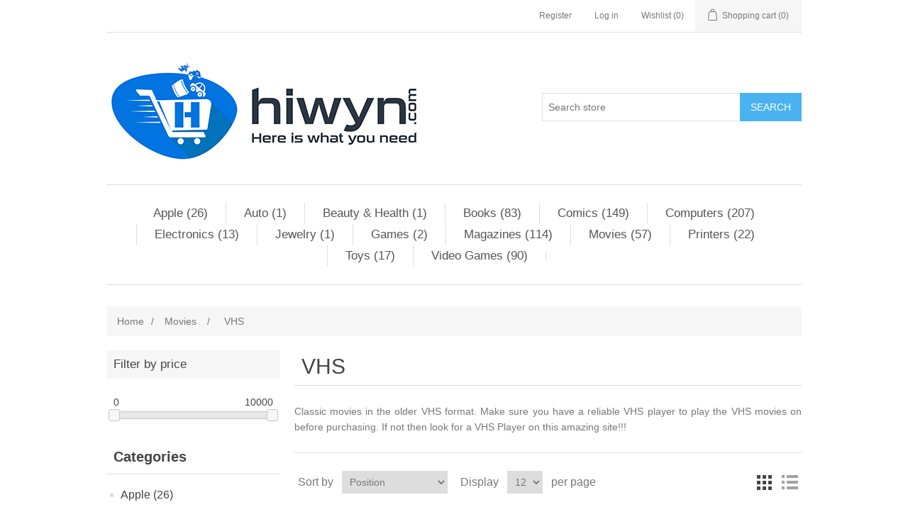

--- FILE ---
content_type: text/html; charset=utf-8
request_url: https://hiwyn.com/vhs
body_size: 11498
content:
<!DOCTYPE html><html lang=en dir=ltr class=html-category-page><head><title>hiwyn.com. VHS</title><meta charset=UTF-8><meta name=description content=""><meta name=keywords content=""><meta name=generator content=nopCommerce><meta name=viewport content="width=device-width, initial-scale=1"><link rel=stylesheet href="/css/Category.Head.styles.css?v=WDSNfAbO-1c1-72ZzhOZXJqR4Sk"><link rel="shortcut icon" href="/icons/icons_0/hiwyn-FAV-ICON (1).ico"><body><input name=__RequestVerificationToken type=hidden value=CfDJ8GlQ3Vx2UE9AnTAmX088bzVSU3uLIk0c0I7tz09eEocU5fQKxyG0aSy4QDE80Rzxkt9_xfGevC0Ou7EZW-q0OS2orQceOsXfz897FOKWKHFcV4whpOpwUs2KwJ4k-O0G1jbG0vLTXqzQEB9AwZGMkZI><div class=ajax-loading-block-window style=display:none></div><div id=dialog-notifications-success title=Notification style=display:none></div><div id=dialog-notifications-error title=Error style=display:none></div><div id=dialog-notifications-warning title=Warning style=display:none></div><div id=bar-notification class=bar-notification-container data-close=Close></div><!--[if lte IE 8]><div style=clear:both;height:59px;text-align:center;position:relative><a href=http://www.microsoft.com/windows/internet-explorer/default.aspx target=_blank> <img src=/Themes/DefaultClean/Content/images/ie_warning.jpg height=42 width=820 alt="You are using an outdated browser. For a faster, safer browsing experience, upgrade for free today."> </a></div><![endif]--><div class=master-wrapper-page><div class=header><div class=header-upper><div class=header-selectors-wrapper></div><div class=header-links-wrapper><div class=header-links><ul><li><a href="/register?returnUrl=%2Fvhs" class=ico-register>Register</a><li><a href="/login?returnUrl=%2Fvhs" class=ico-login>Log in</a><li><a href=/wishlist class=ico-wishlist> <span class=wishlist-label>Wishlist</span> <span class=wishlist-qty>(0)</span> </a><li id=topcartlink><a href=/cart class=ico-cart> <span class=cart-label>Shopping cart</span> <span class=cart-qty>(0)</span> </a></ul></div><div id=flyout-cart class=flyout-cart><div class=mini-shopping-cart><div class=count>You have no items in your shopping cart.</div></div></div></div></div><div class=header-lower><div class=header-logo><a href="/"> <img alt=hiwyn.com src=https://www.hiwyn.com/images/thumbs/0000396_0000392_1_440_DirectC.jpeg> </a></div><div class="search-box store-search-box"><form method=get id=small-search-box-form action=/search><input type=text class=search-box-text id=small-searchterms autocomplete=off name=q placeholder="Search store" aria-label="Search store"> <button type=submit class="button-1 search-box-button">Search</button></form></div></div></div><div class=header-menu><ul class="top-menu notmobile"><li><a href=/apple-2>Apple (26) </a><div class=sublist-toggle></div><ul class="sublist first-level"><li><a href=/ipads>iPads (1) </a><li><a href=/accessories-2>Accessories (0) </a><li><a href=/iphones>iPhones (0) </a><li><a href=/macs>Macs Desktops (0) </a><li><a href=/macbooks>Macs Portables (0) </a><li><a href=/networking-2>Networking (15) </a><li><a href=/watches>Watches (0) </a><li><a href=/others-4>Others (10) </a></ul><li><a href=/auto>Auto (1) </a><div class=sublist-toggle></div><ul class="sublist first-level"><li><a href=/motorcycles-powersports>Motorcycles &amp; Powersports (0) </a><li><a href=/auto-parts-accessories>Parts &amp; Accessories (1) </a><li><a href=/automotive-tools-equiment>Tools &amp; Equipments (0) </a><li><a href=/tires-wheels>Tires &amp; Wheels (0) </a><li><a href=/others-5>Others (0) </a></ul><li><a href=/beauty-health>Beauty &amp; Health (1) </a><div class=sublist-toggle></div><ul class="sublist first-level"><li><a href=/for-men>For Men (0) </a><li><a href=/for-women>For Women (0) </a><li><a href=/others-7>Others (1) </a></ul><li><a href=/books>Books (83) </a><div class=sublist-toggle></div><ul class="sublist first-level"><li><a href=/audio-books>Audio Books (3) </a><li><a href=/business>Business (0) </a><li><a href=/children>Children (3) </a><li><a href=/drawing>Drawing (2) </a><li><a href=/educational>Educational (8) </a><li><a href=/exam-preparations>Exam Preparations (7) </a><li><a href=/fiction>Fiction (6) </a><li><a href=/health-and-fitness>Health and Fitness (1) </a><li><a href=/self-help>Self Help (3) </a><li><a href=/technology>Technology (23) </a><li><a href=/for-video-games>Video Games (14) </a><li><a href=/others-6>Others (13) </a></ul><li><a href=/comics>Comics (149) </a><div class=sublist-toggle></div><ul class="sublist first-level"><li><a href=/comic-ages>Comic Ages (1) </a><div class=sublist-toggle></div><ul class=sublist><li><a href=/golden-age>Golden Age (1950 - 1955) (0) </a><li><a href=/silver-age-comics>Silver Age (1956 - 1970) (1) </a><li><a href=/bronze-age-1970-1985>Bronze Age (1970 - 1985) (0) </a></ul><li><a href=/fantasy>Fantasy (8) </a><li><a href=/horror>Horror (7) </a><li><a href=/manga>Manga (1) </a><li><a href=/super-heroes>Super Heroes (33) </a><li><a href=/others-10>Others (99) </a></ul><li><a href=/computers>Computers (207) </a><div class=sublist-toggle></div><ul class="sublist first-level"><li><a href=/desktops>Desktops (2) </a><li><a href=/disk-media>Disk Medias (2) </a><li><a href=/hard-drives>Hard Drives (136) </a><li><a href=/networking>Networking (17) </a><li><a href=/notebooks>Notebooks (4) </a><li><a href=/removable-drives-cd-dvd-blu-ray>Removable Drives (6) </a><li><a href=/software>Softwares (19) </a><li><a href=/others-11>Others (21) </a></ul><li><a href=/electronics>Electronics (13) </a><div class=sublist-toggle></div><ul class="sublist first-level"><li><a href=/av-cables>AV Cables (3) </a><li><a href=/cell-phones>Boards (0) </a><li><a href=/power-chargers>Power Chargers (3) </a><li><a href=/camera-photo>Tools (0) </a><li><a href=/others>Others (7) </a></ul><li><a href=/jewelry>Jewelry (1) </a><div class=sublist-toggle></div><ul class="sublist first-level"><li><a href=/jewelry-items>Jewelry Items (0) </a><li><a href=/others-14>Others (1) </a></ul><li><a href=/games>Games (2) </a><div class=sublist-toggle></div><ul class="sublist first-level"><li><a href=/board-games>Board Games (2) </a><li><a href=/others-15>Others (0) </a></ul><li><a href=/magazines>Magazines (114) </a><div class=sublist-toggle></div><ul class="sublist first-level"><li><a href=/automobiles>Automobiles (8) </a><li><a href=/business-2>Business (18) </a><li><a href=/computers-technology>Computers &amp; Technology (9) </a><li><a href=/entertainment>Entertainment (8) </a><li><a href=/fantasy-2>Fantasy (2) </a><li><a href=/fitness>Fitness (10) </a><li><a href=/kids-2>Kids (13) </a><li><a href=/for-adult-men>For Adult Men (23) </a><li><a href=/for-adult-women>For Adult Women (1) </a><li><a href=/sports-2>Sports (0) </a><li><a href=/games-2>Video Games (19) </a><li><a href=/web-site-and-web-design>Web Site and Web Design (1) </a><li><a href=/others-3>Others (2) </a></ul><li><a href=/movies>Movies (57) </a><div class=sublist-toggle></div><ul class="sublist first-level"><li><a href=/blu-ray>Blu Ray (2) </a><li><a href=/dvd>DVD (27) </a><li><a href=/vhs>VHS (28) </a></ul><li><a href=/printers>Printers (22) </a><div class=sublist-toggle></div><ul class="sublist first-level"><li><a href=/desktop-printers>Desktop Printers (0) </a><li><a href=/portable-printers>Portable Printers (10) </a><li><a href=/supplies>Supplies (11) </a><li><a href=/others-2>Others (1) </a></ul><li><a href=/toys>Toys (17) </a><li><a href=/video-games>Video Games (90) </a><div class=sublist-toggle></div><ul class="sublist first-level"><li><a href=/mac>Mac (2) </a><li><a href=/microsoft>Microsoft (12) </a><div class=sublist-toggle></div><ul class=sublist><li><a href=/original-xbox>Original XBox (2) </a><li><a href=/xbox-360>Xbox 360 (7) </a><li><a href=/xbox-s>XBox S (0) </a><li><a href=/xbox-one>Xbox One (1) </a><li><a href=/others-22>Others (2) </a></ul><li><a href=/nintendo>Nintendo (32) </a><div class=sublist-toggle></div><ul class=sublist><li><a href=/switch>Switch (0) </a><li><a href=/3ds>3DS (0) </a><li><a href=/ds>DS (4) </a><li><a href=/family-computer-famicom>Family Computer (FamiCom) (0) </a><li><a href=/game-boy>Game Boy (4) </a><li><a href=/game-cube>Game Cube (0) </a><li><a href=/game-boy-advance>Game Boy Advance (1) </a><li><a href=/nintendo-entertainment-system-nes>Nintendo Entertainment System (NES) (0) </a><li><a href=/nintendo-64>Nintendo 64 (N64) (1) </a><li><a href=/super-nintendo-snes>Super Nintendo Entertainment System (SNES) (4) </a><li><a href=/wii>Wii (17) </a><li><a href=/wii-u>Wii U (1) </a><li><a href=/others-25>Others (0) </a></ul><li><a href=/pc>Personal Computer (PC) (17) </a><div class=sublist-toggle></div><ul class=sublist><li><a href=/dos>DOS (0) </a><li><a href=/windows>Windows (17) </a><li><a href=/others-24>Others (0) </a></ul><li><a href=/sega>Sega (2) </a><div class=sublist-toggle></div><ul class=sublist><li><a href=/masters-system>Masters System (0) </a><li><a href=/genesis>Genesis (2) </a><li><a href=/saturn>Saturn (0) </a><li><a href=/dreamcast>Dreamcast (0) </a><li><a href=/others-21>Others (0) </a></ul><li><a href=/sony>Sony (25) </a><div class=sublist-toggle></div><ul class=sublist><li><a href=/playstation-portable-psp>Playstation Portable (PSP) (1) </a><li><a href=/playstation-1>Playstation 1 (5) </a><li><a href=/playstation-2>Playstation 2 (15) </a><li><a href=/playstation-3>Playstation 3 (1) </a><li><a href=/playstation-4>Playstation 4 (0) </a><li><a href=/playstation-5>Playstation 5 (0) </a><li><a href=/others-23>Others (3) </a></ul><li><a href=/video-games-other>Others (0) </a></ul><li><a href=/contactus-2></a></ul><div class=menu-toggle>Menu</div><ul class="top-menu mobile"><li><a href=/apple-2>Apple (26) </a><div class=sublist-toggle></div><ul class="sublist first-level"><li><a href=/ipads>iPads (1) </a><li><a href=/accessories-2>Accessories (0) </a><li><a href=/iphones>iPhones (0) </a><li><a href=/macs>Macs Desktops (0) </a><li><a href=/macbooks>Macs Portables (0) </a><li><a href=/networking-2>Networking (15) </a><li><a href=/watches>Watches (0) </a><li><a href=/others-4>Others (10) </a></ul><li><a href=/auto>Auto (1) </a><div class=sublist-toggle></div><ul class="sublist first-level"><li><a href=/motorcycles-powersports>Motorcycles &amp; Powersports (0) </a><li><a href=/auto-parts-accessories>Parts &amp; Accessories (1) </a><li><a href=/automotive-tools-equiment>Tools &amp; Equipments (0) </a><li><a href=/tires-wheels>Tires &amp; Wheels (0) </a><li><a href=/others-5>Others (0) </a></ul><li><a href=/baby>Baby (0) </a><div class=sublist-toggle></div><ul class="sublist first-level"><li><a href=/clothes>Clothes (0) </a><li><a href=/toys-2>Toys (0) </a><li><a href=/others-8>Others (0) </a></ul><li><a href=/beauty-health>Beauty &amp; Health (1) </a><div class=sublist-toggle></div><ul class="sublist first-level"><li><a href=/for-men>For Men (0) </a><li><a href=/for-women>For Women (0) </a><li><a href=/others-7>Others (1) </a></ul><li><a href=/books>Books (83) </a><div class=sublist-toggle></div><ul class="sublist first-level"><li><a href=/audio-books>Audio Books (3) </a><li><a href=/business>Business (0) </a><li><a href=/children>Children (3) </a><li><a href=/drawing>Drawing (2) </a><li><a href=/educational>Educational (8) </a><li><a href=/exam-preparations>Exam Preparations (7) </a><li><a href=/fiction>Fiction (6) </a><li><a href=/health-and-fitness>Health and Fitness (1) </a><li><a href=/self-help>Self Help (3) </a><li><a href=/technology>Technology (23) </a><li><a href=/for-video-games>Video Games (14) </a><li><a href=/others-6>Others (13) </a></ul><li><a href=/cameras>Cameras (10) </a><div class=sublist-toggle></div><ul class="sublist first-level"><li><a href=/camera-accessories>Camera Accessories (4) </a><li><a href=/digital-cameras>Digital Cameras (5) </a><li><a href=/film-cameras>Film Cameras (0) </a><li><a href=/others-9>Others (1) </a></ul><li><a href=/collectibles>Collectibles (1) </a><div class=sublist-toggle></div><ul class="sublist first-level"><li><a href=/baseball-cards>Baseball Cards (1) </a><li><a href=/basketball-cards>Basketball Cards (0) </a><li><a href=/coins>Coins (0) </a><li><a href=/football-cards>Football Cards (0) </a><li><a href=/magic-the-gathering-cards>Magic the Gathering Cards (0) </a><li><a href=/pokemon-cards>Pokemon Cards (0) </a><li><a href=/yugioh-cards>Yugioh Cards (0) </a><li><a href=/other-cards>Other Cards (0) </a></ul><li><a href=/comics>Comics (149) </a><div class=sublist-toggle></div><ul class="sublist first-level"><li><a href=/comic-ages>Comic Ages (1) </a><div class=sublist-toggle></div><ul class=sublist><li><a href=/golden-age>Golden Age (1950 - 1955) (0) </a><li><a href=/silver-age-comics>Silver Age (1956 - 1970) (1) </a><li><a href=/bronze-age-1970-1985>Bronze Age (1970 - 1985) (0) </a></ul><li><a href=/fantasy>Fantasy (8) </a><li><a href=/horror>Horror (7) </a><li><a href=/manga>Manga (1) </a><li><a href=/super-heroes>Super Heroes (33) </a><li><a href=/others-10>Others (99) </a></ul><li><a href=/computers>Computers (207) </a><div class=sublist-toggle></div><ul class="sublist first-level"><li><a href=/desktops>Desktops (2) </a><li><a href=/disk-media>Disk Medias (2) </a><li><a href=/hard-drives>Hard Drives (136) </a><li><a href=/networking>Networking (17) </a><li><a href=/notebooks>Notebooks (4) </a><li><a href=/removable-drives-cd-dvd-blu-ray>Removable Drives (6) </a><li><a href=/software>Softwares (19) </a><li><a href=/others-11>Others (21) </a></ul><li><a href=/costumes>Costumes (2) </a><div class=sublist-toggle></div><ul class="sublist first-level"><li><a href=/for-men-2>For Men (2) </a><li><a href=/for-women-2>For Women (0) </a><li><a href=/others-12>Others (0) </a></ul><li><a href=/crypto-miners>Crypto (1) </a><div class=sublist-toggle></div><ul class="sublist first-level"><li><a href=/miners>Miners (1) </a><li><a href=/softwares-and-apps>Softwares and Apps (0) </a><li><a href=/others-13>Others (0) </a></ul><li><a href=/electronics>Electronics (13) </a><div class=sublist-toggle></div><ul class="sublist first-level"><li><a href=/av-cables>AV Cables (3) </a><li><a href=/cell-phones>Boards (0) </a><li><a href=/power-chargers>Power Chargers (3) </a><li><a href=/camera-photo>Tools (0) </a><li><a href=/others>Others (7) </a></ul><li><a href=/jewelry>Jewelry (1) </a><div class=sublist-toggle></div><ul class="sublist first-level"><li><a href=/jewelry-items>Jewelry Items (0) </a><li><a href=/others-14>Others (1) </a></ul><li><a href=/games>Games (2) </a><div class=sublist-toggle></div><ul class="sublist first-level"><li><a href=/board-games>Board Games (2) </a><li><a href=/others-15>Others (0) </a></ul><li><a href=/kids>Kids (4) </a><div class=sublist-toggle></div><ul class="sublist first-level"><li><a href=/others-16>Others (3) </a></ul><li><a href=/magazines>Magazines (114) </a><div class=sublist-toggle></div><ul class="sublist first-level"><li><a href=/automobiles>Automobiles (8) </a><li><a href=/business-2>Business (18) </a><li><a href=/computers-technology>Computers &amp; Technology (9) </a><li><a href=/entertainment>Entertainment (8) </a><li><a href=/fantasy-2>Fantasy (2) </a><li><a href=/fitness>Fitness (10) </a><li><a href=/kids-2>Kids (13) </a><li><a href=/for-adult-men>For Adult Men (23) </a><li><a href=/for-adult-women>For Adult Women (1) </a><li><a href=/sports-2>Sports (0) </a><li><a href=/games-2>Video Games (19) </a><li><a href=/web-site-and-web-design>Web Site and Web Design (1) </a><li><a href=/others-3>Others (2) </a></ul><li><a href=/movies>Movies (57) </a><div class=sublist-toggle></div><ul class="sublist first-level"><li><a href=/blu-ray>Blu Ray (2) </a><li><a href=/dvd>DVD (27) </a><li><a href=/vhs>VHS (28) </a></ul><li><a href=/music>Music (0) </a><div class=sublist-toggle></div><ul class="sublist first-level"><li><a href=/audio-cds>Audio CDs (0) </a><li><a href=/others-17>Others (0) </a></ul><li><a href=/office-supplies>Office Supplies (5) </a><div class=sublist-toggle></div><ul class="sublist first-level"><li><a href=/others-18>Others (5) </a></ul><li><a href=/pets>Pets (1) </a><div class=sublist-toggle></div><ul class="sublist first-level"><li><a href=/cats>Cats (0) </a><li><a href=/dogs>Dogs (1) </a><li><a href=/others-19>Others (0) </a></ul><li><a href=/printers>Printers (22) </a><div class=sublist-toggle></div><ul class="sublist first-level"><li><a href=/desktop-printers>Desktop Printers (0) </a><li><a href=/portable-printers>Portable Printers (10) </a><li><a href=/supplies>Supplies (11) </a><li><a href=/others-2>Others (1) </a></ul><li><a href=/sports>Sports (0) </a><div class=sublist-toggle></div><ul class="sublist first-level"><li><a href=/baseball>Baseball (0) </a><li><a href=/basketball>Basketball (0) </a><li><a href=/footballs>Footballs (0) </a><li><a href=/others-20>Others (0) </a></ul><li><a href=/toys>Toys (17) </a><li><a href=/video-games>Video Games (90) </a><div class=sublist-toggle></div><ul class="sublist first-level"><li><a href=/mac>Mac (2) </a><li><a href=/microsoft>Microsoft (12) </a><div class=sublist-toggle></div><ul class=sublist><li><a href=/original-xbox>Original XBox (2) </a><li><a href=/xbox-360>Xbox 360 (7) </a><li><a href=/xbox-s>XBox S (0) </a><li><a href=/xbox-one>Xbox One (1) </a><li><a href=/others-22>Others (2) </a></ul><li><a href=/nintendo>Nintendo (32) </a><div class=sublist-toggle></div><ul class=sublist><li><a href=/switch>Switch (0) </a><li><a href=/3ds>3DS (0) </a><li><a href=/ds>DS (4) </a><li><a href=/family-computer-famicom>Family Computer (FamiCom) (0) </a><li><a href=/game-boy>Game Boy (4) </a><li><a href=/game-cube>Game Cube (0) </a><li><a href=/game-boy-advance>Game Boy Advance (1) </a><li><a href=/nintendo-entertainment-system-nes>Nintendo Entertainment System (NES) (0) </a><li><a href=/nintendo-64>Nintendo 64 (N64) (1) </a><li><a href=/super-nintendo-snes>Super Nintendo Entertainment System (SNES) (4) </a><li><a href=/wii>Wii (17) </a><li><a href=/wii-u>Wii U (1) </a><li><a href=/others-25>Others (0) </a></ul><li><a href=/pc>Personal Computer (PC) (17) </a><div class=sublist-toggle></div><ul class=sublist><li><a href=/dos>DOS (0) </a><li><a href=/windows>Windows (17) </a><li><a href=/others-24>Others (0) </a></ul><li><a href=/sega>Sega (2) </a><div class=sublist-toggle></div><ul class=sublist><li><a href=/masters-system>Masters System (0) </a><li><a href=/genesis>Genesis (2) </a><li><a href=/saturn>Saturn (0) </a><li><a href=/dreamcast>Dreamcast (0) </a><li><a href=/others-21>Others (0) </a></ul><li><a href=/sony>Sony (25) </a><div class=sublist-toggle></div><ul class=sublist><li><a href=/playstation-portable-psp>Playstation Portable (PSP) (1) </a><li><a href=/playstation-1>Playstation 1 (5) </a><li><a href=/playstation-2>Playstation 2 (15) </a><li><a href=/playstation-3>Playstation 3 (1) </a><li><a href=/playstation-4>Playstation 4 (0) </a><li><a href=/playstation-5>Playstation 5 (0) </a><li><a href=/others-23>Others (3) </a></ul><li><a href=/video-games-other>Others (0) </a></ul><li><a href=/-and-more>.. and MORE!! (0) </a><li><a href=/contactus-2></a></ul></div><div class=master-wrapper-content><div class=master-column-wrapper><div class=breadcrumb><ul itemscope itemtype=http://schema.org/BreadcrumbList><li><a href="/" title=Home>Home</a> <span class=delimiter>/</span><li itemprop=itemListElement itemscope itemtype=http://schema.org/ListItem><a href=/movies title=Movies itemprop=item> <span itemprop=name>Movies</span> </a> <span class=delimiter>/</span><meta itemprop=position content=1><li itemprop=itemListElement itemscope itemtype=http://schema.org/ListItem><strong class=current-item itemprop=name>VHS</strong> <span itemprop=item itemscope itemtype=http://schema.org/Thing id=/vhs> </span><meta itemprop=position content=2></ul></div><div class=side-2><div class="block product-filters"><div class="product-filter price-range-filter"><div class=filter-title><strong>Filter by price</strong></div><div class=filter-content><div class=selected-price-range><span class=from></span> <span class=to></span></div><div id=price-range-slider></div></div></div></div><div class="block block-category-navigation"><div class=title><strong>Categories</strong></div><div class=listbox><ul class=list><li class=inactive><a href=/apple-2>Apple (26) </a><li class=inactive><a href=/auto>Auto (1) </a><li class=inactive><a href=/baby>Baby (0) </a><li class=inactive><a href=/beauty-health>Beauty &amp; Health (1) </a><li class=inactive><a href=/books>Books (83) </a><li class=inactive><a href=/cameras>Cameras (10) </a><li class=inactive><a href=/collectibles>Collectibles (1) </a><li class=inactive><a href=/comics>Comics (149) </a><li class=inactive><a href=/computers>Computers (207) </a><li class=inactive><a href=/costumes>Costumes (2) </a><li class=inactive><a href=/crypto-miners>Crypto (1) </a><li class=inactive><a href=/electronics>Electronics (13) </a><li class=inactive><a href=/jewelry>Jewelry (1) </a><li class=inactive><a href=/games>Games (2) </a><li class=inactive><a href=/kids>Kids (4) </a><li class=inactive><a href=/magazines>Magazines (114) </a><li class=active><a href=/movies>Movies (57) </a><ul class=sublist><li class=inactive><a href=/blu-ray>Blu Ray (2) </a><li class=inactive><a href=/dvd>DVD (27) </a><li class="active last"><a href=/vhs>VHS (28) </a></ul><li class=inactive><a href=/music>Music (0) </a><li class=inactive><a href=/office-supplies>Office Supplies (5) </a><li class=inactive><a href=/pets>Pets (1) </a><li class=inactive><a href=/printers>Printers (22) </a><li class=inactive><a href=/sports>Sports (0) </a><li class=inactive><a href=/toys>Toys (17) </a><li class=inactive><a href=/video-games>Video Games (90) </a><li class=inactive><a href=/-and-more>.. and MORE!! (0) </a></ul></div></div><div class="block block-manufacturer-navigation"><div class=title><strong>Manufacturers</strong></div><div class=listbox><ul class=list><li class=inactive><a href=/apple>Apple</a><li class=inactive><a href=/hp>HP</a><li class=inactive><a href=/nike>Nike</a></ul></div></div></div><div class=center-2><div class="page category-page"><div class=page-title><h1>VHS</h1></div><div class=page-body><div class=category-description><p>Classic movies in the older VHS format. Make sure you have a reliable VHS player to play the VHS movies on before purchasing. If not then look for a VHS Player on this amazing site!!!</div><div class=product-selectors><div class=product-viewmode><span>View as</span> <a class="viewmode-icon grid selected" data-viewmode=grid title=Grid>Grid</a> <a class="viewmode-icon list" data-viewmode=list title=List>List</a></div><div class=product-sorting><span>Sort by</span> <select aria-label="Select product sort order" id=products-orderby name=products-orderby><option selected value=0>Position<option value=5>Name: A to Z<option value=6>Name: Z to A<option value=10>Price: Low to High<option value=11>Price: High to Low<option value=15>Created on</select></div><div class=product-page-size><span>Display</span> <select aria-label="Select number of products per page" id=products-pagesize name=products-pagesize><option value=3>3<option value=6>6<option value=9>9<option selected value=12>12</select> <span>per page</span></div></div><div class=products-container><div class=ajax-products-busy></div><div class=products-wrapper><div class=product-grid><div class=item-grid><div class=item-box><div class=product-item data-productid=53><div class=picture><a href=/a-brief-history-of-time-vhs-vhs-tape title="Show details for A Brief History of Time [VHS Tape]"> <img alt="Picture of A Brief History of Time [VHS Tape]" src=https://hiwyn.com/images/thumbs/0000091_a-brief-history-of-time-vhs-tape_415.jpeg title="Show details for A Brief History of Time [VHS Tape]"> </a></div><div class=details><h2 class=product-title><a href=/a-brief-history-of-time-vhs-vhs-tape>A Brief History of Time [VHS Tape]</a></h2><div class=product-rating-box title="0 review(s)"><div class=rating><div style=width:0%></div></div></div><div class=description>Brand new still sealed in original plastic. Box is in excellent condition. Comes with a 2nd VHS Tape called "The Making of A Brief History of Time", which is also new.</div><div class=add-info><div class=prices><span class="price actual-price">$39.99</span></div><div class=buttons><button type=button class="button-2 product-box-add-to-cart-button" onclick="return AjaxCart.addproducttocart_catalog(&#34;/addproducttocart/catalog/53/1/1&#34;),!1">Add to cart</button> <button type=button class="button-2 add-to-compare-list-button" title="Add to compare list" onclick="return AjaxCart.addproducttocomparelist(&#34;/compareproducts/add/53&#34;),!1">Add to compare list</button> <button type=button class="button-2 add-to-wishlist-button" title="Add to wishlist" onclick="return AjaxCart.addproducttocart_catalog(&#34;/addproducttocart/catalog/53/2/1&#34;),!1">Add to wishlist</button></div></div></div></div></div><div class=item-box><div class=product-item data-productid=771><div class=picture><a href=/animal-bloopers-with-jack-hanna-vhs-vhs-tape title="Show details for Animal Bloopers With Jack Hanna [VHS] [VHS Tape]"> <img alt="Picture of Animal Bloopers With Jack Hanna [VHS] [VHS Tape]" src=https://hiwyn.com/images/thumbs/0000632_animal-bloopers-with-jack-hanna-vhs-vhs-tape_415.jpeg title="Show details for Animal Bloopers With Jack Hanna [VHS] [VHS Tape]"> </a></div><div class=details><h2 class=product-title><a href=/animal-bloopers-with-jack-hanna-vhs-vhs-tape>Animal Bloopers With Jack Hanna [VHS] [VHS Tape]</a></h2><div class=product-rating-box title="0 review(s)"><div class=rating><div style=width:0%></div></div></div><div class=description>Tape is in excellent condition and comes with original sleeve with minor shelf wear and plays well. Note that this is a VHS Tape.</div><div class=add-info><div class=prices><span class="price actual-price">$3.95</span></div><div class=buttons><button type=button class="button-2 product-box-add-to-cart-button" onclick="return AjaxCart.addproducttocart_catalog(&#34;/addproducttocart/catalog/771/1/1&#34;),!1">Add to cart</button> <button type=button class="button-2 add-to-compare-list-button" title="Add to compare list" onclick="return AjaxCart.addproducttocomparelist(&#34;/compareproducts/add/771&#34;),!1">Add to compare list</button> <button type=button class="button-2 add-to-wishlist-button" title="Add to wishlist" onclick="return AjaxCart.addproducttocart_catalog(&#34;/addproducttocart/catalog/771/2/1&#34;),!1">Add to wishlist</button></div></div></div></div></div><div class=item-box><div class=product-item data-productid=820><div class=picture><a href=/batman-returns-vhs-vhs-tape title="Show details for Batman Returns [VHS] [VHS Tape]"> <img alt="Picture of Batman Returns [VHS] [VHS Tape]" src=https://hiwyn.com/images/thumbs/0000665_batman-returns-vhs-vhs-tape_415.jpeg title="Show details for Batman Returns [VHS] [VHS Tape]"> </a></div><div class=details><h2 class=product-title><a href=/batman-returns-vhs-vhs-tape>Batman Returns [VHS] [VHS Tape]</a></h2><div class=product-rating-box title="0 review(s)"><div class=rating><div style=width:0%></div></div></div><div class=description>VHS cassette.</div><div class=add-info><div class=prices><span class="price actual-price">$4.99</span></div><div class=buttons><button type=button class="button-2 product-box-add-to-cart-button" onclick="return AjaxCart.addproducttocart_catalog(&#34;/addproducttocart/catalog/820/1/1&#34;),!1">Add to cart</button> <button type=button class="button-2 add-to-compare-list-button" title="Add to compare list" onclick="return AjaxCart.addproducttocomparelist(&#34;/compareproducts/add/820&#34;),!1">Add to compare list</button> <button type=button class="button-2 add-to-wishlist-button" title="Add to wishlist" onclick="return AjaxCart.addproducttocart_catalog(&#34;/addproducttocart/catalog/820/2/1&#34;),!1">Add to wishlist</button></div></div></div></div></div><div class=item-box><div class=product-item data-productid=917><div class=picture><a href=/carleton-h-sheets-investors-edge-how-to-to-triple-your-profits-in-one-third-the-time-vhs-tape title="Show details for Carleton H. Sheets Investor's Edge How to to Triple Your Profits in One-third the Time! [VHS Tape]"> <img alt="Picture of Carleton H. Sheets Investor's Edge How to to Triple Your Profits in One-third the Time! [VHS Tape]" src=https://hiwyn.com/images/thumbs/0000709_carleton-h-sheets-investors-edge-how-to-to-triple-your-profits-in-one-third-the-time-vhs-tape_415.jpeg title="Show details for Carleton H. Sheets Investor's Edge How to to Triple Your Profits in One-third the Time! [VHS Tape]"> </a></div><div class=details><h2 class=product-title><a href=/carleton-h-sheets-investors-edge-how-to-to-triple-your-profits-in-one-third-the-time-vhs-tape>Carleton H. Sheets Investor&#x27;s Edge How to to Triple Your Profits in One-third the Time! [VHS Tape]</a></h2><div class=product-rating-box title="0 review(s)"><div class=rating><div style=width:0%></div></div></div><div class=description>Brand new and still sealed in original plastic. Box is in excellent condition.</div><div class=add-info><div class=prices><span class="price actual-price">$9.95</span></div><div class=buttons><button type=button class="button-2 product-box-add-to-cart-button" onclick="return AjaxCart.addproducttocart_catalog(&#34;/addproducttocart/catalog/917/1/1&#34;),!1">Add to cart</button> <button type=button class="button-2 add-to-compare-list-button" title="Add to compare list" onclick="return AjaxCart.addproducttocomparelist(&#34;/compareproducts/add/917&#34;),!1">Add to compare list</button> <button type=button class="button-2 add-to-wishlist-button" title="Add to wishlist" onclick="return AjaxCart.addproducttocart_catalog(&#34;/addproducttocart/catalog/917/2/1&#34;),!1">Add to wishlist</button></div></div></div></div></div><div class=item-box><div class=product-item data-productid=920><div class=picture><a href=/casper-vhs title="Show details for Casper [VHS]"> <img alt="Picture of Casper [VHS]" src=https://hiwyn.com/images/thumbs/0000710_casper-vhs_415.jpeg title="Show details for Casper [VHS]"> </a></div><div class=details><h2 class=product-title><a href=/casper-vhs>Casper [VHS]</a></h2><div class=product-rating-box title="0 review(s)"><div class=rating><div style=width:0%></div></div></div><div class=description>VHS is in excellent condition and plays well. In original plastic art case which is in excellent condition with minor shelf wear.</div><div class=add-info><div class=prices><span class="price actual-price">$4.99</span></div><div class=buttons><button type=button class="button-2 product-box-add-to-cart-button" onclick="return AjaxCart.addproducttocart_catalog(&#34;/addproducttocart/catalog/920/1/1&#34;),!1">Add to cart</button> <button type=button class="button-2 add-to-compare-list-button" title="Add to compare list" onclick="return AjaxCart.addproducttocomparelist(&#34;/compareproducts/add/920&#34;),!1">Add to compare list</button> <button type=button class="button-2 add-to-wishlist-button" title="Add to wishlist" onclick="return AjaxCart.addproducttocart_catalog(&#34;/addproducttocart/catalog/920/2/1&#34;),!1">Add to wishlist</button></div></div></div></div></div><div class=item-box><div class=product-item data-productid=946><div class=picture><a href=/comedy-superstars-check-your-neck-vhs-vhs-tape title="Show details for Comedy Superstars: Check Your Neck [VHS] [VHS Tape]"> <img alt="Picture of Comedy Superstars: Check Your Neck [VHS] [VHS Tape]" src=https://hiwyn.com/images/thumbs/0000750_comedy-superstars-check-your-neck-vhs-vhs-tape_415.jpeg title="Show details for Comedy Superstars: Check Your Neck [VHS] [VHS Tape]"> </a></div><div class=details><h2 class=product-title><a href=/comedy-superstars-check-your-neck-vhs-vhs-tape>Comedy Superstars: Check Your Neck [VHS] [VHS Tape]</a></h2><div class=product-rating-box title="0 review(s)"><div class=rating><div style=width:0%></div></div></div><div class=description>Tape is in excellent condition and comes with original sleeve with minor shelf wear and plays well. Note that this is a VHS Tape.</div><div class=add-info><div class=prices><span class="price actual-price">$3.99</span></div><div class=buttons><button type=button class="button-2 product-box-add-to-cart-button" onclick="return AjaxCart.addproducttocart_catalog(&#34;/addproducttocart/catalog/946/1/1&#34;),!1">Add to cart</button> <button type=button class="button-2 add-to-compare-list-button" title="Add to compare list" onclick="return AjaxCart.addproducttocomparelist(&#34;/compareproducts/add/946&#34;),!1">Add to compare list</button> <button type=button class="button-2 add-to-wishlist-button" title="Add to wishlist" onclick="return AjaxCart.addproducttocart_catalog(&#34;/addproducttocart/catalog/946/2/1&#34;),!1">Add to wishlist</button></div></div></div></div></div><div class=item-box><div class=product-item data-productid=1026><div class=picture><a href=/dragon-flyz-the-legend-begins-vhs title="Show details for Dragon Flyz: The Legend Begins [VHS]"> <img alt="Picture of Dragon Flyz: The Legend Begins [VHS]" src=https://hiwyn.com/images/thumbs/0000647_dragon-flyz-the-legend-begins-vhs_415.jpeg title="Show details for Dragon Flyz: The Legend Begins [VHS]"> </a></div><div class=details><h2 class=product-title><a href=/dragon-flyz-the-legend-begins-vhs>Dragon Flyz: The Legend Begins [VHS]</a></h2><div class=product-rating-box title="0 review(s)"><div class=rating><div style=width:0%></div></div></div><div class=description>Only unwrapped the case, never played the movie. In original art clamshell which is in excellent condition. Didn't put new or like new because the front cover have a few minor shelf wear to the plastic.</div><div class=add-info><div class=prices><span class="price actual-price">$9.99</span></div><div class=buttons><button type=button class="button-2 product-box-add-to-cart-button" onclick="return AjaxCart.addproducttocart_catalog(&#34;/addproducttocart/catalog/1026/1/1&#34;),!1">Add to cart</button> <button type=button class="button-2 add-to-compare-list-button" title="Add to compare list" onclick="return AjaxCart.addproducttocomparelist(&#34;/compareproducts/add/1026&#34;),!1">Add to compare list</button> <button type=button class="button-2 add-to-wishlist-button" title="Add to wishlist" onclick="return AjaxCart.addproducttocart_catalog(&#34;/addproducttocart/catalog/1026/2/1&#34;),!1">Add to wishlist</button></div></div></div></div></div><div class=item-box><div class=product-item data-productid=1074><div class=picture><a href=/exosquad-pirate-scourge-vhs-vhs-tape title="Show details for Exosquad: Pirate Scourge [VHS]"> <img alt="Picture of Exosquad: Pirate Scourge [VHS]" src=https://hiwyn.com/images/thumbs/0000727_exosquad-pirate-scourge-vhs_415.jpeg title="Show details for Exosquad: Pirate Scourge [VHS]"> </a></div><div class=details><h2 class=product-title><a href=/exosquad-pirate-scourge-vhs-vhs-tape>Exosquad: Pirate Scourge [VHS]</a></h2><div class=product-rating-box title="0 review(s)"><div class=rating><div style=width:0%></div></div></div><div class=description>Watched once. VHS and case are in excellent condition with some minor wear and plays well. Rare tape.</div><div class=add-info><div class=prices><span class="price actual-price">$7.99</span></div><div class=buttons><button type=button class="button-2 product-box-add-to-cart-button" onclick="return AjaxCart.addproducttocart_catalog(&#34;/addproducttocart/catalog/1074/1/1&#34;),!1">Add to cart</button> <button type=button class="button-2 add-to-compare-list-button" title="Add to compare list" onclick="return AjaxCart.addproducttocomparelist(&#34;/compareproducts/add/1074&#34;),!1">Add to compare list</button> <button type=button class="button-2 add-to-wishlist-button" title="Add to wishlist" onclick="return AjaxCart.addproducttocart_catalog(&#34;/addproducttocart/catalog/1074/2/1&#34;),!1">Add to wishlist</button></div></div></div></div></div><div class=item-box><div class=product-item data-productid=1106><div class=picture><a href=/football-bloopers-vhs title="Show details for Football Bloopers [VHS]"> <img alt="Picture of Football Bloopers [VHS]" src=https://hiwyn.com/images/thumbs/0000751_football-bloopers-vhs_415.jpeg title="Show details for Football Bloopers [VHS]"> </a></div><div class=details><h2 class=product-title><a href=/football-bloopers-vhs>Football Bloopers [VHS]</a></h2><div class=product-rating-box title="0 review(s)"><div class=rating><div style=width:0%></div></div></div><div class=description>Tape is in excellent condition and comes with original sleeve with minor shelf wear and plays well. Note that this is a VHS Tape.</div><div class=add-info><div class=prices><span class="price actual-price">$3.99</span></div><div class=buttons><button type=button class="button-2 product-box-add-to-cart-button" onclick="return AjaxCart.addproducttocart_catalog(&#34;/addproducttocart/catalog/1106/1/1&#34;),!1">Add to cart</button> <button type=button class="button-2 add-to-compare-list-button" title="Add to compare list" onclick="return AjaxCart.addproducttocomparelist(&#34;/compareproducts/add/1106&#34;),!1">Add to compare list</button> <button type=button class="button-2 add-to-wishlist-button" title="Add to wishlist" onclick="return AjaxCart.addproducttocart_catalog(&#34;/addproducttocart/catalog/1106/2/1&#34;),!1">Add to wishlist</button></div></div></div></div></div><div class=item-box><div class=product-item data-productid=1194><div class=picture><a href=/godzilla-size-does-matter-vhs title="Show details for Godzilla - Size Does Matter [VHS]"> <img alt="Picture of Godzilla - Size Does Matter [VHS]" src=https://hiwyn.com/images/thumbs/0000811_godzilla-size-does-matter-vhs_415.jpeg title="Show details for Godzilla - Size Does Matter [VHS]"> </a></div><div class=details><h2 class=product-title><a href=/godzilla-size-does-matter-vhs>Godzilla - Size Does Matter [VHS]</a></h2><div class=product-rating-box title="0 review(s)"><div class=rating><div style=width:0%></div></div></div><div class=description>VHS cassettes. In very good condition</div><div class=add-info><div class=prices><span class="price actual-price">$5.99</span></div><div class=buttons><button type=button class="button-2 product-box-add-to-cart-button" onclick="return AjaxCart.addproducttocart_catalog(&#34;/addproducttocart/catalog/1194/1/1&#34;),!1">Add to cart</button> <button type=button class="button-2 add-to-compare-list-button" title="Add to compare list" onclick="return AjaxCart.addproducttocomparelist(&#34;/compareproducts/add/1194&#34;),!1">Add to compare list</button> <button type=button class="button-2 add-to-wishlist-button" title="Add to wishlist" onclick="return AjaxCart.addproducttocart_catalog(&#34;/addproducttocart/catalog/1194/2/1&#34;),!1">Add to wishlist</button></div></div></div></div></div><div class=item-box><div class=product-item data-productid=1229><div class=picture><a href=/harold-the-purple-crayon-blame-it-on-the-rain-fly-away-home-vhs title="Show details for Harold &amp; The Purple Crayon Blame it on the Rain, Fly Away Home [VHS]"> <img alt="Picture of Harold &amp; The Purple Crayon Blame it on the Rain, Fly Away Home [VHS]" src=https://hiwyn.com/images/thumbs/0000812_harold-the-purple-crayon-blame-it-on-the-rain-fly-away-home-vhs_415.jpeg title="Show details for Harold &amp; The Purple Crayon Blame it on the Rain, Fly Away Home [VHS]"> </a></div><div class=details><h2 class=product-title><a href=/harold-the-purple-crayon-blame-it-on-the-rain-fly-away-home-vhs>Harold &amp; The Purple Crayon Blame it on the Rain, Fly Away Home [VHS]</a></h2><div class=product-rating-box title="0 review(s)"><div class=rating><div style=width:0%></div></div></div><div class=description>Have this tape for the kids when they were growing up and they loved watching it and took care of it. Tape is in very good condition physically and comes with original cardboard sleeve with minor shelf wear. Tested the video and it plays and included an image of it playing. Note that this is a VHS tape that needs a VHS Player. Not a CD or DVD.</div><div class=add-info><div class=prices><span class="price actual-price">$1.89</span></div><div class=buttons><button type=button class="button-2 product-box-add-to-cart-button" onclick="return AjaxCart.addproducttocart_catalog(&#34;/addproducttocart/catalog/1229/1/1&#34;),!1">Add to cart</button> <button type=button class="button-2 add-to-compare-list-button" title="Add to compare list" onclick="return AjaxCart.addproducttocomparelist(&#34;/compareproducts/add/1229&#34;),!1">Add to compare list</button> <button type=button class="button-2 add-to-wishlist-button" title="Add to wishlist" onclick="return AjaxCart.addproducttocart_catalog(&#34;/addproducttocart/catalog/1229/2/1&#34;),!1">Add to wishlist</button></div></div></div></div></div><div class=item-box><div class=product-item data-productid=1250><div class=picture><a href=/heaven-vhs title="Show details for Heaven [VHS]"> <img alt="Picture of Heaven [VHS]" src=https://hiwyn.com/images/thumbs/0000814_heaven-vhs_415.jpeg title="Show details for Heaven [VHS]"> </a></div><div class=details><h2 class=product-title><a href=/heaven-vhs>Heaven [VHS]</a></h2><div class=product-rating-box title="0 review(s)"><div class=rating><div style=width:0%></div></div></div><div class=description>Brand new sealed in original plastic.</div><div class=add-info><div class=prices><span class="price actual-price">$9.99</span></div><div class=buttons><button type=button class="button-2 product-box-add-to-cart-button" onclick="return AjaxCart.addproducttocart_catalog(&#34;/addproducttocart/catalog/1250/1/1&#34;),!1">Add to cart</button> <button type=button class="button-2 add-to-compare-list-button" title="Add to compare list" onclick="return AjaxCart.addproducttocomparelist(&#34;/compareproducts/add/1250&#34;),!1">Add to compare list</button> <button type=button class="button-2 add-to-wishlist-button" title="Add to wishlist" onclick="return AjaxCart.addproducttocart_catalog(&#34;/addproducttocart/catalog/1250/2/1&#34;),!1">Add to wishlist</button></div></div></div></div></div></div></div><div class=pager><ul><li class=current-page><span>1</span><li class=individual-page><a data-page=2 href="https://hiwyn.com/vhs?pagenumber=2">2</a><li class=individual-page><a data-page=3 href="https://hiwyn.com/vhs?pagenumber=3">3</a><li class=next-page><a data-page=2 href="https://hiwyn.com/vhs?pagenumber=2">Next</a></ul></div></div></div></div></div></div></div></div><div class=footer><div class=footer-upper><div class="footer-block information"><div class=title><strong>Information</strong></div><ul class=list><li><a href=/sitemap>Sitemap</a><li><a href=/shipping-returns>Shipping &amp; returns</a><li><a href=/privacy-notice>Privacy notice</a><li><a href=/conditions-of-use>Conditions of Use</a><li><a href=/about-us>About us</a><li><a href=/contactus>Contact us</a></ul></div><div class="footer-block customer-service"><div class=title><strong>Customer service</strong></div><ul class=list><li><a href=/search>Search</a><li><a href=/recentlyviewedproducts>Recently viewed products</a><li><a href=/compareproducts>Compare products list</a><li><a href=/newproducts>New products</a></ul></div><div class="footer-block my-account"><div class=title><strong>My account</strong></div><ul class=list><li><a href=/customer/info>My account</a><li><a href=/order/history>Orders</a><li><a href=/cart>Shopping cart</a><li><a href=/vendor/apply>Apply for vendor account</a><li><a href=/contactus-2></a></ul></div><div class="footer-block follow-us"><div class=social><div class=title><strong>Follow us</strong></div><ul class=networks><li class=facebook><a href=https://www.facebook.com/hiwyncom target=_blank rel="noopener noreferrer">Facebook</a></ul></div></div></div><div class=footer-lower><div class=footer-info><span class=footer-disclaimer>Copyright &copy; 2026 hiwyn.com. All rights reserved.</span></div></div><table border=0 cellpadding=0 cellspacing=0 align=center><tr><td align=center><tr><td align=center><a href=https://www.paypal.com/webapps/mpp/paypal-popup title="How PayPal Works" onclick="return window.open(&#34;https://www.paypal.com/webapps/mpp/paypal-popup&#34;,&#34;WIPaypal&#34;,&#34;toolbar=no, location=no, directories=no, status=no, menubar=no, scrollbars=yes, resizable=yes, width=1060, height=700&#34;),!1"><img src=https://www.paypalobjects.com/webstatic/mktg/logo/AM_mc_vs_dc_ae.jpg border=0 alt="PayPal Acceptance Mark"></a></table></div></div><script src="/js/Category.Footer.scripts.js?v=7J8RMF3qJBOLJGyyzh2LhJiukT0"></script><script src="/lib_npm/jquery-ui-touch-punch/jquery.ui.touch-punch.min.js?v=8scY86kHGUrcEyyYyv3jwGPXLQM"></script><script>$(document).ready(function(){var n=$("[data-viewmode]");n.on("click",function(){return $(this).hasClass("selected")||(n.toggleClass("selected"),CatalogProducts.getProducts()),!1});$(CatalogProducts).on("before",function(n){var t=$("[data-viewmode].selected");t&&n.payload.urlBuilder.addParameter("viewmode",t.data("viewmode"))})})</script><script>$(document).ready(function(){var n=$("#products-orderby");n.on("change",function(){CatalogProducts.getProducts()});$(CatalogProducts).on("before",function(t){t.payload.urlBuilder.addParameter("orderby",n.val())})})</script><script>$(document).ready(function(){var n=$("#products-pagesize");n.on("change",function(){CatalogProducts.getProducts()});$(CatalogProducts).on("before",function(t){t.payload.urlBuilder.addParameter("pagesize",n.val())})})</script><script>function addPagerHandlers(){$("[data-page]").on("click",function(n){return n.preventDefault(),CatalogProducts.getProducts($(this).data("page")),!1})}$(document).ready(function(){CatalogProducts.init({ajax:!0,browserPath:"/vhs",fetchUrl:"/category/products?categoryId=39"});addPagerHandlers();$(CatalogProducts).on("loaded",function(){addPagerHandlers()})})</script><script>function setSelectedPriceRange(n,t){var i=$(".selected-price-range");$(".from",i).html(n);$(".to",i).html(t)}$(document).ready(function(){var n=$("#price-range-slider");n.slider({range:!0,min:0,max:1e4,values:[0,1e4],slide:function(n,t){setSelectedPriceRange(t.values[0],t.values[1])},stop:function(){CatalogProducts.getProducts()}});setSelectedPriceRange(n.slider("values",0),n.slider("values",1));$(CatalogProducts).on("before",function(t){var i=n.slider("values");i&&i.length>0&&t.payload.urlBuilder.addParameter("price",i.join("-"))})})</script><script>$(document).ready(function(){$(".header").on("mouseenter","#topcartlink",function(){$("#flyout-cart").addClass("active")});$(".header").on("mouseleave","#topcartlink",function(){$("#flyout-cart").removeClass("active")});$(".header").on("mouseenter","#flyout-cart",function(){$("#flyout-cart").addClass("active")});$(".header").on("mouseleave","#flyout-cart",function(){$("#flyout-cart").removeClass("active")})})</script><script>$("#small-search-box-form").on("submit",function(n){$("#small-searchterms").val()==""&&(alert("Please enter some search keyword"),$("#small-searchterms").focus(),n.preventDefault())})</script><script>$(document).ready(function(){var n,t;$("#small-searchterms").autocomplete({delay:500,minLength:3,source:"/catalog/searchtermautocomplete",appendTo:".search-box",select:function(n,t){return $("#small-searchterms").val(t.item.label),setLocation(t.item.producturl),!1},open:function(){n&&(t=document.getElementById("small-searchterms").value,$(".ui-autocomplete").append('<li class="ui-menu-item" role="presentation"><a href="/search?q='+t+'">View all results...<\/a><\/li>'))}}).data("ui-autocomplete")._renderItem=function(t,i){var r=i.label;return n=i.showlinktoresultsearch,r=htmlEncode(r),$("<li><\/li>").data("item.autocomplete",i).append("<a><img src='"+i.productpictureurl+"'><span>"+r+"<\/span><\/a>").appendTo(t)}})</script><script>var localized_data={AjaxCartFailure:"Failed to add the product. Please refresh the page and try one more time."};AjaxCart.init(!1,".header-links .cart-qty",".header-links .wishlist-qty","#flyout-cart",localized_data)</script><script>$(document).ready(function(){$(".menu-toggle").on("click",function(){$(this).siblings(".top-menu.mobile").slideToggle("slow")});$(".top-menu.mobile .sublist-toggle").on("click",function(){$(this).siblings(".sublist").slideToggle("slow")})})</script><script>$(document).ready(function(){$(".footer-block .title").on("click",function(){var n=window,t="inner",i;"innerWidth"in window||(t="client",n=document.documentElement||document.body);i={width:n[t+"Width"],height:n[t+"Height"]};i.width<769&&$(this).siblings(".list").slideToggle("slow")})})</script><script>$(document).ready(function(){$(".block .title").on("click",function(){var n=window,t="inner",i;"innerWidth"in window||(t="client",n=document.documentElement||document.body);i={width:n[t+"Width"],height:n[t+"Height"]};i.width<1001&&$(this).siblings(".listbox").slideToggle("slow")})})</script>